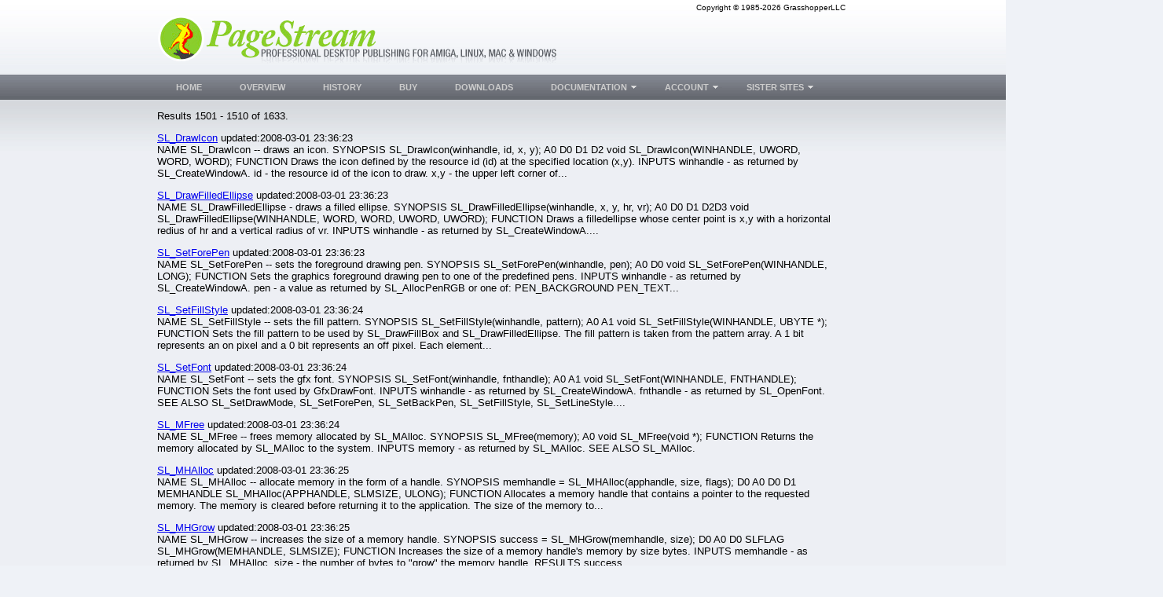

--- FILE ---
content_type: text/html; charset=UTF-8
request_url: https://pagestream.org/?action=Documents&q=-&sort=age&start=1500
body_size: 5078
content:
<!DOCTYPE HTML PUBLIC '-//W3C//DTD HTML 4.01 Transitional//EN' 'https://w3.org/TR/html4/loose.dtd'>
<html><head><title>PageStream - Documents:Front Page</title>
<meta name='keywords' content='PageStream, Linux, Windows, Amiga, Macintosh, MorphOS, OSX, DTP, Professional Page, PageMaker, InDesign, Quark, Xpress, Scribus, DTP, Page Layout, Page, Layout, Professional, SoftLogik, GrasshopperLLC, Grasshopper'>
<meta name='description' content='PageStream is a world class DTP/Desktop Publishing/Page Layout software program for the Windows, Macintosh Classic, Macintosh OS X, Linux, Amiga OS3 Clasic, Amiga OS4, and MorphOS computer platforms'>
<meta name='verify-v1' content='WuWw5EpT6Yf/HmwUJlmRD9cH/DwJKGfDUJ+daPuz3dQ='>
<meta name='google-site-verification' content='WuWw5EpT6Yf/HmwUJlmRD9cH/DwJKGfDUJ+daPuz3dQ='>
<meta name='robots' content='index, follow'>
<meta name='viewport' content='width=device-width, initial-scale=1'>
<link rel='shortcut icon' href='/Images/icon_pagestream.org.ico' type='image/x-icon'>
<link rel='icon' href='/Images/icon_pagestream.org.ico' type='image/x-icon'>
<link rel='search' type='application/opensearchdescription+xml' title='PageStream Store' href='/extras/searchstore_pagestream.org.xml'>
<link rel='canonical' href='https://pagestream.org?action=Documents&id=1663' />
<meta http-equiv='content-type' content='text/html;charset=utf-8'>
<link rel='stylesheet' type='text/css' href='pagestream.org.css'>
<link rel='stylesheet' type='text/css' href='newlayout.css'>
<script type='text/javascript'>
if (window.location.protocol != 'https:') window.location.href = 'https:' + window.location.href.substring(window.location.protocol.length);
function redirectToURL(newURL) { window.location.assign(newURL); }
function executeRecents() { window.location.assign('?action=Forums&age=1'); }
function executeSearch() { window.location.assign('?action=Forums&q='+document.getElementById('q').value); }
var onloadFunctions = new Array();
var onresizeFunctions = new Array();
function onloadHandler() { for(var i = 0;i < onloadFunctions.length;i++) eval(onloadFunctions[i]); }
function onloadAdd(func){ onloadFunctions[onloadFunctions.length] = func; window.onload = onloadHandler; }
function onresizeHandler() { for(var i = 0;i < onresizeFunctions.length;i++) eval(onresizeFunctions[i]); }
function onresizeAdd(func){ onresizeFunctions[onresizeFunctions.length] = func; window.onresize = onresizeHandler; }
function installSearchEngine(whattype,whatdesc){
if (window.sidebar && ('addSearchEngine' in window.sidebar)){window.sidebar.addSearchEngine('/extras/search'+whattype+'_pagestream.org.src','/extras/search'+whattype+'_pagestream.org.png','PageStream '+whatdesc+' Search Plugin','');}
else {alert('No search engine support to add PageStream '+whatdesc+' Search Plugin');}
}
function settextfield(whatbox,whatvalue){
document.form1[whatbox].value = whatvalue;
document.form1[whatbox].focus();
}
function setcheckbox(whatbox,whatvalue){
document.form1[whatbox].checked = whatvalue;
}
function setMouseOverImage(id) {
	var src = document.getElementById(id).src;
	base = src.substr(0, src.length - 4);
	ext = src.substr(src.length - 4);
	document.getElementById(id).src = base + '1' + ext;
}
function setMouseOutImage(id) {
	var src = document.getElementById(id).src;
	base = src.substr(0, src.length - 5);
	ext = src.substr(src.length - 4);
	document.getElementById(id).src = base + ext;
}
function add(open, end){
var isIE = (document.attachEvent)? true : false;
var tArea = document.postForm.body;
var sct = tArea.scrollTop;
var open = (open)? open : '';
var end = (end)? end : '';
var sl;
if(isIE){
tArea.focus();
var curSelect = document.selection.createRange();
if(arguments[2]){
curSelect.text = open + arguments[2] + ']' + curSelect.text + end;
} else {
curSelect.text = open + curSelect.text + end;
}
} else if(!isIE && typeof tArea.selectionStart != 'undefined')
{
var selStart = tArea.value.substr(0, tArea.selectionStart);
var selEnd = tArea.value.substr(tArea.selectionEnd, tArea.value.length);
var curSelection = tArea.value.replace(selStart, '').replace(selEnd, '');
if(arguments[2]){
sl = selStart + open + arguments[2] + ']' + curSelection + end;
tArea.value = sl + selEnd;
} else {
sl = selStart + open + curSelection + end;
tArea.value = sl + selEnd;
}
tArea.setSelectionRange(sl.length, sl.length);
tArea.focus();
tArea.scrollTop = sct;
} else {
tArea.value += (arguments[2])? open + arguments[2] + ']' + end : open + end;
}
}
var fixedContentWidth = 0;
var contentH = 0, contentY = 0, footerY = 0;
function layoutPage() {
	var doc, body;
	var y, contenty, w, h, screenw, screenh, edge;
	var element, element2;
		if (((doc = document.documentElement) || (doc = document.body.parentNode)) && (typeof( doc.clientWidth) == 'number')) {} else { doc = document.body; }
		body = document.body;
		if (typeof( document.clientWidth ) == 'number')
		{
			screenw = document.clientWidth;
			screenh = document.clientHeight;
		}
		else
		{
			screenw = Math.max( doc.clientWidth, body.clientWidth );
			screenh = Math.max( doc.clientHeight, body.clientHeight );
			if ((doc === body) || (screenw > self.innerWidth) || (screenh > self.innerHeight))
			{
				screenw = body.clientWidth;
				screenh = body.clientHeight;
			}
		}
	if (screenw < 700) screenw = 700;
	y = 0;
	if ((element = document.getElementById('header')))
	{
		h = element.offsetHeight;
		element.style.position = 'absolute';
		element.style.left = '0px';
		element.style.top = y + 'px';
		element.style.width = '100%';
		element.style.height = h + 'px';
		y += h;
	}
	if ((element = document.getElementById('navbar')))
	{
		h = element.offsetHeight;
		element.style.position = 'absolute';
		element.style.left = '0px';
		element.style.top = y + 'px';
		element.style.width = '100%';
		element.style.height = h + 'px';
		y += h;
	}
	contenty = y; edge = 200;
	if ((element = document.getElementById('content')))
	{
		if (fixedContentWidth > 0) { w = fixedContentWidth; edge = (screenw - w) / 2;
			if ((element2 = document.getElementById('copyright'))) { element2.style.paddingRight = edge+'px'; } 
			if ((element2 = document.getElementById('logo'))) { element2.style.paddingLeft = edge+'px'; } 
			if ((element2 = document.getElementById('navbar'))) { element2.style.paddingLeft = edge+'px'; } 
		}
		else w = screenw - (edge * 2);
		h = element.offsetHeight;
		element.style.position = 'absolute';
		element.style.left = edge+'px';
		element.style.top = '0px';
		element.style.width = w + 'px';
		element.style.height = h + 'px';
		h = element.offsetHeight;
		element.style.height = h + 'px';
		if ((contenty + h) > y) y = contenty + h;
		contentY = contenty;
		contentH = h;
	}
	if ((element = document.getElementById('sidebar')))
	{
		x = screenw - (edge - 10);
		h = element.offsetHeight;
		element.style.position = 'absolute';
		element.style.left = x + 'px';
		element.style.top = '0px';
		element.style.width = (edge - 20)+'px';
		element.style.height = h + 'px';
		h = element.offsetHeight;
		element.style.height = h + 'px';
		if ((contenty + h) > y) y = contenty + h;
	}
	if ((element = document.getElementById('contentbar')))
	{
		h = element.offsetHeight;
		element.style.position = 'absolute';
		element.style.left = '10px';
		element.style.top = '0px';
		element.style.width = (edge-20)+'px';
		element.style.height = h + 'px';
		h = element.offsetHeight;
		element.style.height = h + 'px';
		if ((contenty + h) > y) y = contenty + h;
	}
	y += 300;
	if ((element = document.getElementById('footer')))
	{
		h = element.offsetHeight;
		if (y + h < screenh) y = screenh - (h + 1);
		element.style.position = 'absolute';
		element.style.left = '0px';
		element.style.top = y + 'px';
		element.style.width = '100%';
		element.style.height = h + 'px';
		footerY = y;
	}
	else y = screenh - 1;
	if ((element = document.getElementById('body')))
	{
		element.style.position = 'absolute';
		element.style.left = '0px';
		element.style.top = contenty + 'px';
		element.style.width = '100%';
		element.style.height = (y - contenty) + 'px';
	}
}
onloadAdd('layoutPage();')
onresizeAdd('layoutPage();')
</script>
</head>
<body>
<div id='header'>
	<div id='copyright'>Copyright &copy; 1985-2026 GrasshopperLLC</div>
<div id='logo'><a href='/'>
<img src='/Images/logo_pagestream.org.png' alt='pagestream.org' title='PageStream is a world class DTP/Desktop Publishing/Page Layout software program for the Windows, Macintosh Classic, Macintosh OS X, Linux, Amiga OS3 Clasic, Amiga OS4, and MorphOS computer platforms'>
</a></div>
</div>
<div id='body'>
	<div id='content'>


<!-- RESULT LIST START -->
<p class='right'>Results 1501 - 1510 of 1633.</p>
<!-- RESULT ITEM START -->
<p><a href='?action=Documents&amp;id=1394'>SL_DrawIcon</a>
 updated:2008-03-01 23:36:23<br>
 NAME SL_DrawIcon -- draws an icon. SYNOPSIS SL_DrawIcon(winhandle, id, x, y);   A0    D0 D1 D2 void SL_DrawIcon(WINHANDLE, UWORD, WORD, WORD); FUNCTION Draws the icon defined by the resource id (id) at the specified location (x,y). INPUTS winhandle - as returned by SL_CreateWindowA. id - the resource id of the icon to draw. x,y - the upper left corner of...</p>
<!-- RESULT ITEM END -->
<!-- RESULT ITEM START -->
<p><a href='?action=Documents&amp;id=1396'>SL_DrawFilledEllipse</a>
 updated:2008-03-01 23:36:23<br>
 NAME SL_DrawFilledEllipse - draws a filled ellipse. SYNOPSIS SL_DrawFilledEllipse(winhandle, x, y, hr, vr);  A0   D0 D1 D2D3 void SL_DrawFilledEllipse(WINHANDLE, WORD, WORD, UWORD, UWORD); FUNCTION Draws a filledellipse whose center point is x,y with a horizontal redius of hr and a vertical radius of vr. INPUTS winhandle - as returned by SL_CreateWindowA....</p>
<!-- RESULT ITEM END -->
<!-- RESULT ITEM START -->
<p><a href='?action=Documents&amp;id=1398'>SL_SetForePen</a>
 updated:2008-03-01 23:36:23<br>
 NAME SL_SetForePen -- sets the foreground drawing pen. SYNOPSIS SL_SetForePen(winhandle, pen);    A0 D0 void SL_SetForePen(WINHANDLE, LONG); FUNCTION Sets the graphics foreground drawing pen to one of the predefined pens. INPUTS winhandle - as returned by SL_CreateWindowA. pen - a value as returned by SL_AllocPenRGB or one of: PEN_BACKGROUND PEN_TEXT...</p>
<!-- RESULT ITEM END -->
<!-- RESULT ITEM START -->
<p><a href='?action=Documents&amp;id=1400'>SL_SetFillStyle</a>
 updated:2008-03-01 23:36:24<br>
 NAME SL_SetFillStyle -- sets the fill pattern. SYNOPSIS SL_SetFillStyle(winhandle, pattern); A0  A1 void SL_SetFillStyle(WINHANDLE, UBYTE *); FUNCTION Sets the fill pattern to be used by SL_DrawFillBox and SL_DrawFilledEllipse. The fill pattern is taken from the pattern array. A 1 bit represents an on pixel and a 0 bit represents an off pixel. Each element...</p>
<!-- RESULT ITEM END -->
<!-- RESULT ITEM START -->
<p><a href='?action=Documents&amp;id=1402'>SL_SetFont</a>
 updated:2008-03-01 23:36:24<br>
 NAME SL_SetFont -- sets the gfx font. SYNOPSIS SL_SetFont(winhandle, fnthandle);  A0   A1 void SL_SetFont(WINHANDLE, FNTHANDLE); FUNCTION Sets the font used by GfxDrawFont. INPUTS winhandle - as returned by SL_CreateWindowA. fnthandle - as returned by SL_OpenFont. SEE ALSO SL_SetDrawMode, SL_SetForePen, SL_SetBackPen, SL_SetFillStyle, SL_SetLineStyle....</p>
<!-- RESULT ITEM END -->
<!-- RESULT ITEM START -->
<p><a href='?action=Documents&amp;id=1404'>SL_MFree</a>
 updated:2008-03-01 23:36:24<br>
 NAME SL_MFree -- frees memory allocated by SL_MAlloc. SYNOPSIS SL_MFree(memory); A0 void SL_MFree(void *); FUNCTION Returns the memory allocated by SL_MAlloc to the system. INPUTS memory - as returned by SL_MAlloc. SEE ALSO SL_MAlloc. </p>
<!-- RESULT ITEM END -->
<!-- RESULT ITEM START -->
<p><a href='?action=Documents&amp;id=1406'>SL_MHAlloc</a>
 updated:2008-03-01 23:36:25<br>
 NAME SL_MHAlloc -- allocate memory in the form of a handle. SYNOPSIS memhandle = SL_MHAlloc(apphandle, size, flags); D0  A0    D0  D1 MEMHANDLE SL_MHAlloc(APPHANDLE, SLMSIZE, ULONG); FUNCTION Allocates a memory handle that contains a pointer to the requested memory. The memory is cleared before returning it to the application. The size of the memory to...</p>
<!-- RESULT ITEM END -->
<!-- RESULT ITEM START -->
<p><a href='?action=Documents&amp;id=1408'>SL_MHGrow</a>
 updated:2008-03-01 23:36:25<br>
 NAME SL_MHGrow -- increases the size of a memory handle. SYNOPSIS success = SL_MHGrow(memhandle, size); D0  A0    D0 SLFLAG SL_MHGrow(MEMHANDLE, SLMSIZE); FUNCTION Increases the size of a memory handle&#039;s memory by size bytes. INPUTS memhandle - as returned by SL_MHAlloc. size - the number of bytes to &quot;grow&quot; the memory handle. RESULTS success...</p>
<!-- RESULT ITEM END -->
<!-- RESULT ITEM START -->
<p><a href='?action=Documents&amp;id=1410'>SL_MHRealloc</a>
 updated:2008-03-01 23:36:25<br>
 NAME SL_MHRealloc -- reallocates a memory handle&#039;s memory. SYNOPSIS success = SL_MHRealloc(memhandle, size); D0    A0 D0 SLFLAG SL_MHRealloc(MEMHANDLE, SLMSIZE); FUNCTION Reallocates a memory handles memory block to be size bytes. If the new size of the handle is less than half of it&#039;s original size, and the difference between the two sizes is...</p>
<!-- RESULT ITEM END -->
<!-- RESULT ITEM START -->
<p><a href='?action=Documents&amp;id=1412'>SL_GetMHAttr</a>
 updated:2008-03-01 23:36:25<br>
 NAME SL_GetMHAttr -- gets the flags for a memory handle. SYNOPSIS flags = SL_GetMHAttr(memhandle); D0   A0 ULONG SL_GetMHAttr(MEMHANDLE); FUNCTION Gets the flags from an existing memory handle. INPUTS memhandle - as returned by SL_MHAlloc. RESULTS flags - the flags for the memhandle. MEMFLG_PRUGEABLE MEMFLG_GROWABLE MEMFLG_LOCKED SEE ALSO SL_MHAlloc,...</p>
<!-- RESULT ITEM END -->
<p class='center'>
<a href='?action=Documents&amp;q=-&sort=age&start=1490'>Previous</a> <a href='?action=Documents&amp;q=-&sort=age&start=0'>1</a> <a href='?action=Documents&amp;q=-&sort=age&start=100'>11</a> <a href='?action=Documents&amp;q=-&sort=age&start=200'>21</a> <a href='?action=Documents&amp;q=-&sort=age&start=300'>31</a> <a href='?action=Documents&amp;q=-&sort=age&start=400'>41</a> <a href='?action=Documents&amp;q=-&sort=age&start=500'>51</a> <a href='?action=Documents&amp;q=-&sort=age&start=600'>61</a> <a href='?action=Documents&amp;q=-&sort=age&start=700'>71</a> <a href='?action=Documents&amp;q=-&sort=age&start=800'>81</a> <a href='?action=Documents&amp;q=-&sort=age&start=900'>91</a> <a href='?action=Documents&amp;q=-&sort=age&start=1000'>101</a> <a href='?action=Documents&amp;q=-&sort=age&start=1100'>111</a> <a href='?action=Documents&amp;q=-&sort=age&start=1200'>121</a> <a href='?action=Documents&amp;q=-&sort=age&start=1300'>131</a> <a href='?action=Documents&amp;q=-&sort=age&start=1400'>141</a> <a href='?action=Documents&amp;q=-&sort=age&start=1410'>142</a> <a href='?action=Documents&amp;q=-&sort=age&start=1420'>143</a> <a href='?action=Documents&amp;q=-&sort=age&start=1430'>144</a> <a href='?action=Documents&amp;q=-&sort=age&start=1440'>145</a> <a href='?action=Documents&amp;q=-&sort=age&start=1450'>146</a> <a href='?action=Documents&amp;q=-&sort=age&start=1460'>147</a> <a href='?action=Documents&amp;q=-&sort=age&start=1470'>148</a> <a href='?action=Documents&amp;q=-&sort=age&start=1480'>149</a> <a href='?action=Documents&amp;q=-&sort=age&start=1490'>150</a> 151 <a href='?action=Documents&amp;q=-&sort=age&start=1510'>152</a> <a href='?action=Documents&amp;q=-&sort=age&start=1520'>153</a> <a href='?action=Documents&amp;q=-&sort=age&start=1530'>154</a> <a href='?action=Documents&amp;q=-&sort=age&start=1540'>155</a> <a href='?action=Documents&amp;q=-&sort=age&start=1550'>156</a> <a href='?action=Documents&amp;q=-&sort=age&start=1560'>157</a> <a href='?action=Documents&amp;q=-&sort=age&start=1570'>158</a> <a href='?action=Documents&amp;q=-&sort=age&start=1580'>159</a> <a href='?action=Documents&amp;q=-&sort=age&start=1590'>160</a> <a href='?action=Documents&amp;q=-&sort=age&start=1600'>161</a> <a href='?action=Documents&amp;q=-&sort=age&start=1510'>Next</a>
</p>
<!-- RESULT LIST END -->
<p class='center'><table class='layout'><form name='search' method='post' action='?action=Documents'><tr><td><input type='text' name='q'><input type='submit' name='search' value='Search'></td></tr></form></table></p>&nbsp;&nbsp;&nbsp;&nbsp<a href='?action=Documents&amp;id=53'>PageStream User Documentation</a><br>&nbsp;&nbsp;&nbsp;&nbsp<a href='?action=Documents&amp;id=1202'>PageStream Guide</a><br>&nbsp;&nbsp;&nbsp;&nbsp<a href='?action=Documents&amp;id=32'>PageStream Scripting Documentation</a><br>&nbsp;&nbsp;&nbsp;&nbsp<a href='?action=Documents&amp;id=5'>BME User Documentation</a><br>&nbsp;&nbsp;&nbsp;&nbsp<a href='?action=Documents&amp;id=2'>BME Scripting Documentation</a><br>&nbsp;&nbsp;&nbsp;&nbsp<a href='?action=Documents&amp;id=136'>PageLiner User Documentation</a><br>&nbsp;&nbsp;&nbsp;&nbsp<a href='?action=Documents&amp;id=134'>PageLiner Scripting Documentation</a><br>&nbsp;&nbsp;&nbsp;&nbsp<a href='?action=Documents&amp;id=22'>HHV User Documentation</a><br>&nbsp;&nbsp;&nbsp;&nbsp<a href='?action=Documents&amp;id=1248'>Developer Documentation</a><br>&nbsp;&nbsp;&nbsp;&nbsp<a href='?action=Documents&amp;id=1232'>PageStream Web Site</a><br>&nbsp;&nbsp;&nbsp;&nbsp<a href='?action=Documents&amp;id=1046'>PageStream Web Site Documentation</a><br>&nbsp;&nbsp;&nbsp;&nbsp<a href='?action=Documents&amp;id=1203'>PageStream Document Gallery</a><br>&nbsp;&nbsp;&nbsp;&nbsp<a href='?action=Documents&amp;id=1204'>PageStream Script Gallery</a><br>	</div>
	<div id='sidebar'>
<br>
	</div>
	<div id='contentbar'>
	</div>
</div>
<div id='navbar'>
	<ul id='nav'>
<li class='top'><a href='?id=1663' title='' class='top_link'><span>Home</span></a></li>
<li class='top'><a href='?id=1235' title='' class='top_link'><span>Overview</span></a></li>
<li class='top'><a href='?id=1236' title='' class='top_link'><span>History</span></a></li>
<li class='top'><a href='?action=Store' title='' class='top_link'><span>Buy</span></a></li>
<li class='top'><a href='?action=Downloads' title='' class='top_link'><span>Downloads</span></a></li>
<li class='top'><a href='#' title='' class='top_link'><span class='down'>Documentation</span></a>
	<ul class='sub'>
		<li><a href='?action=Documents&id=1' title=''>Table of Contents</a></li>
		<li><a href='?action=Documents&id=1&q=-&sort=age' title=''>Recent Changes</a></li>
		<li><a href='?action=Documents&id=1261' title=''>Mailing Lists</a></li>
		<li><a href='?action=Bug Tracker' title=''>Bug Tracker</a></li>
		<li><a href='?action=Documents&id=147' title=''>Contact Us</a></li>
	</ul>
</li>
<li class='top'><a href='#' class='top_link'><span class='down'>Account</span></a>
	<ul class='sub'>
		<li><table><form method='post' action='?action=Documents'>
		<tr><td class='label'>Username:</td><td><input type='text' name='username' size='13' value=''></td></tr>
		<tr><td class='label'>Password:</td><td><input type='password' name='password' size='13'></td></tr>
		<tr><td class='label' colspan='2'><input type='Submit' name='signin' value='Sign In'></td></tr>
		</form></table></li>
		<li><a href='?action=Forgot Password' title=''>Lost your password?</a></li>
		<li><a href='?action=Register' title='Creating an account is required to access private registration records and to obtain full usage of this site'>Register</a></li>
	</ul>
</li>
<li class='top'><a href='#' class='top_link'><span class='down'>SISTER SITES</span></a>
	<ul class='sub'>
<li><a href='https://grasshopperllc.com' title='The developers of PageStream and more. Creating applications and custom solutions for you.'>GrasshopperLLC</a></li>
<li><a href='https://pagestream.net' title='The place to be to share knowledge, files and more.'>PageStream Forums</a></li>
	</ul>
</li>
	</ul>
	<div id='navend'></div>
</div>
<div id='footer'>
	<table><tr><td id='footer-copyright'>
In the high plains of South Dakota, USA<br>Copyright &copy; 1985-2026 <a href='https://grasshopperllc.com'>GrasshopperLLC</a><br>All Rights Reserved. <a href='?id=1683'>Copyright Issues?</a><br>
	<a href='mailto:support@pagestream.org'>support@pagestream.org</a></td>
	<td id='footer-designer'>Designed by <a href='https://djnick.rs'>djnick.rs</a><br>
	Page last updated @ 2011.01.10</td></tr></table>
</div>
</body>
</html>
